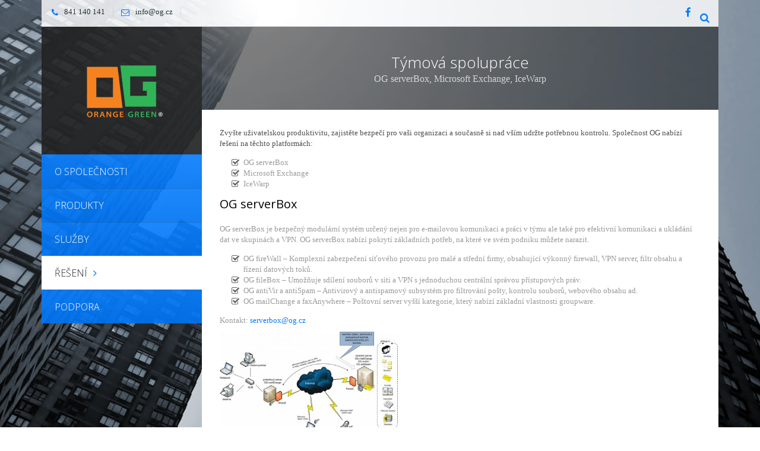

--- FILE ---
content_type: text/html; charset=UTF-8
request_url: http://www.og.cz/reseni/tymova-spoluprace/
body_size: 12337
content:
<!DOCTYPE html>
<html lang="cs">
<head>
	<meta charset="UTF-8">
	<meta http-equiv="X-UA-Compatible" content="IE=edge,chrome=1">
		<meta name="viewport" content="width=device-width, initial-scale=1, maximum-scale=1">
		<link href='http://fonts.googleapis.com/css?family=Open+Sans:300italic,400italic,600italic,700italic,400,700,600,300' rel='stylesheet' type='text/css'>
	<!--[if lt IE 9]>
		<script src="http://html5shiv.googlecode.com/svn/trunk/html5.js"></script>
	<![endif]-->
	<link rel="alternate" type="application/atom+xml" title="OG Atom Feed" href="http://www.og.cz/feed/atom/" />
	<link rel="pingback" href="http://www.og.cz/xmlrpc.php" />
		<title>Týmová spolupráce &#8211; OG</title>
<meta name='robots' content='max-image-preview:large' />
<link rel='dns-prefetch' href='//fonts.googleapis.com' />
<link rel='dns-prefetch' href='//maxcdn.bootstrapcdn.com' />
<link rel="alternate" type="application/rss+xml" title="OG &raquo; RSS zdroj" href="http://www.og.cz/feed/" />
<link rel="alternate" type="application/rss+xml" title="OG &raquo; RSS komentářů" href="http://www.og.cz/comments/feed/" />
<link rel="alternate" type="application/rss+xml" title="OG &raquo; RSS komentářů pro Týmová spolupráce" href="http://www.og.cz/reseni/tymova-spoluprace/feed/" />
<script type="text/javascript">
/* <![CDATA[ */
window._wpemojiSettings = {"baseUrl":"https:\/\/s.w.org\/images\/core\/emoji\/14.0.0\/72x72\/","ext":".png","svgUrl":"https:\/\/s.w.org\/images\/core\/emoji\/14.0.0\/svg\/","svgExt":".svg","source":{"concatemoji":"http:\/\/www.og.cz\/wp-includes\/js\/wp-emoji-release.min.js?ver=69c871c1ec3e8707b116bae508e07846"}};
/*! This file is auto-generated */
!function(i,n){var o,s,e;function c(e){try{var t={supportTests:e,timestamp:(new Date).valueOf()};sessionStorage.setItem(o,JSON.stringify(t))}catch(e){}}function p(e,t,n){e.clearRect(0,0,e.canvas.width,e.canvas.height),e.fillText(t,0,0);var t=new Uint32Array(e.getImageData(0,0,e.canvas.width,e.canvas.height).data),r=(e.clearRect(0,0,e.canvas.width,e.canvas.height),e.fillText(n,0,0),new Uint32Array(e.getImageData(0,0,e.canvas.width,e.canvas.height).data));return t.every(function(e,t){return e===r[t]})}function u(e,t,n){switch(t){case"flag":return n(e,"\ud83c\udff3\ufe0f\u200d\u26a7\ufe0f","\ud83c\udff3\ufe0f\u200b\u26a7\ufe0f")?!1:!n(e,"\ud83c\uddfa\ud83c\uddf3","\ud83c\uddfa\u200b\ud83c\uddf3")&&!n(e,"\ud83c\udff4\udb40\udc67\udb40\udc62\udb40\udc65\udb40\udc6e\udb40\udc67\udb40\udc7f","\ud83c\udff4\u200b\udb40\udc67\u200b\udb40\udc62\u200b\udb40\udc65\u200b\udb40\udc6e\u200b\udb40\udc67\u200b\udb40\udc7f");case"emoji":return!n(e,"\ud83e\udef1\ud83c\udffb\u200d\ud83e\udef2\ud83c\udfff","\ud83e\udef1\ud83c\udffb\u200b\ud83e\udef2\ud83c\udfff")}return!1}function f(e,t,n){var r="undefined"!=typeof WorkerGlobalScope&&self instanceof WorkerGlobalScope?new OffscreenCanvas(300,150):i.createElement("canvas"),a=r.getContext("2d",{willReadFrequently:!0}),o=(a.textBaseline="top",a.font="600 32px Arial",{});return e.forEach(function(e){o[e]=t(a,e,n)}),o}function t(e){var t=i.createElement("script");t.src=e,t.defer=!0,i.head.appendChild(t)}"undefined"!=typeof Promise&&(o="wpEmojiSettingsSupports",s=["flag","emoji"],n.supports={everything:!0,everythingExceptFlag:!0},e=new Promise(function(e){i.addEventListener("DOMContentLoaded",e,{once:!0})}),new Promise(function(t){var n=function(){try{var e=JSON.parse(sessionStorage.getItem(o));if("object"==typeof e&&"number"==typeof e.timestamp&&(new Date).valueOf()<e.timestamp+604800&&"object"==typeof e.supportTests)return e.supportTests}catch(e){}return null}();if(!n){if("undefined"!=typeof Worker&&"undefined"!=typeof OffscreenCanvas&&"undefined"!=typeof URL&&URL.createObjectURL&&"undefined"!=typeof Blob)try{var e="postMessage("+f.toString()+"("+[JSON.stringify(s),u.toString(),p.toString()].join(",")+"));",r=new Blob([e],{type:"text/javascript"}),a=new Worker(URL.createObjectURL(r),{name:"wpTestEmojiSupports"});return void(a.onmessage=function(e){c(n=e.data),a.terminate(),t(n)})}catch(e){}c(n=f(s,u,p))}t(n)}).then(function(e){for(var t in e)n.supports[t]=e[t],n.supports.everything=n.supports.everything&&n.supports[t],"flag"!==t&&(n.supports.everythingExceptFlag=n.supports.everythingExceptFlag&&n.supports[t]);n.supports.everythingExceptFlag=n.supports.everythingExceptFlag&&!n.supports.flag,n.DOMReady=!1,n.readyCallback=function(){n.DOMReady=!0}}).then(function(){return e}).then(function(){var e;n.supports.everything||(n.readyCallback(),(e=n.source||{}).concatemoji?t(e.concatemoji):e.wpemoji&&e.twemoji&&(t(e.twemoji),t(e.wpemoji)))}))}((window,document),window._wpemojiSettings);
/* ]]> */
</script>
<style id='wp-emoji-styles-inline-css' type='text/css'>

	img.wp-smiley, img.emoji {
		display: inline !important;
		border: none !important;
		box-shadow: none !important;
		height: 1em !important;
		width: 1em !important;
		margin: 0 0.07em !important;
		vertical-align: -0.1em !important;
		background: none !important;
		padding: 0 !important;
	}
</style>
<link rel='stylesheet' id='wp-block-library-css' href='http://www.og.cz/wp-includes/css/dist/block-library/style.min.css?ver=69c871c1ec3e8707b116bae508e07846' type='text/css' media='all' />
<style id='classic-theme-styles-inline-css' type='text/css'>
/*! This file is auto-generated */
.wp-block-button__link{color:#fff;background-color:#32373c;border-radius:9999px;box-shadow:none;text-decoration:none;padding:calc(.667em + 2px) calc(1.333em + 2px);font-size:1.125em}.wp-block-file__button{background:#32373c;color:#fff;text-decoration:none}
</style>
<style id='global-styles-inline-css' type='text/css'>
body{--wp--preset--color--black: #000000;--wp--preset--color--cyan-bluish-gray: #abb8c3;--wp--preset--color--white: #ffffff;--wp--preset--color--pale-pink: #f78da7;--wp--preset--color--vivid-red: #cf2e2e;--wp--preset--color--luminous-vivid-orange: #ff6900;--wp--preset--color--luminous-vivid-amber: #fcb900;--wp--preset--color--light-green-cyan: #7bdcb5;--wp--preset--color--vivid-green-cyan: #00d084;--wp--preset--color--pale-cyan-blue: #8ed1fc;--wp--preset--color--vivid-cyan-blue: #0693e3;--wp--preset--color--vivid-purple: #9b51e0;--wp--preset--gradient--vivid-cyan-blue-to-vivid-purple: linear-gradient(135deg,rgba(6,147,227,1) 0%,rgb(155,81,224) 100%);--wp--preset--gradient--light-green-cyan-to-vivid-green-cyan: linear-gradient(135deg,rgb(122,220,180) 0%,rgb(0,208,130) 100%);--wp--preset--gradient--luminous-vivid-amber-to-luminous-vivid-orange: linear-gradient(135deg,rgba(252,185,0,1) 0%,rgba(255,105,0,1) 100%);--wp--preset--gradient--luminous-vivid-orange-to-vivid-red: linear-gradient(135deg,rgba(255,105,0,1) 0%,rgb(207,46,46) 100%);--wp--preset--gradient--very-light-gray-to-cyan-bluish-gray: linear-gradient(135deg,rgb(238,238,238) 0%,rgb(169,184,195) 100%);--wp--preset--gradient--cool-to-warm-spectrum: linear-gradient(135deg,rgb(74,234,220) 0%,rgb(151,120,209) 20%,rgb(207,42,186) 40%,rgb(238,44,130) 60%,rgb(251,105,98) 80%,rgb(254,248,76) 100%);--wp--preset--gradient--blush-light-purple: linear-gradient(135deg,rgb(255,206,236) 0%,rgb(152,150,240) 100%);--wp--preset--gradient--blush-bordeaux: linear-gradient(135deg,rgb(254,205,165) 0%,rgb(254,45,45) 50%,rgb(107,0,62) 100%);--wp--preset--gradient--luminous-dusk: linear-gradient(135deg,rgb(255,203,112) 0%,rgb(199,81,192) 50%,rgb(65,88,208) 100%);--wp--preset--gradient--pale-ocean: linear-gradient(135deg,rgb(255,245,203) 0%,rgb(182,227,212) 50%,rgb(51,167,181) 100%);--wp--preset--gradient--electric-grass: linear-gradient(135deg,rgb(202,248,128) 0%,rgb(113,206,126) 100%);--wp--preset--gradient--midnight: linear-gradient(135deg,rgb(2,3,129) 0%,rgb(40,116,252) 100%);--wp--preset--font-size--small: 13px;--wp--preset--font-size--medium: 20px;--wp--preset--font-size--large: 36px;--wp--preset--font-size--x-large: 42px;--wp--preset--spacing--20: 0.44rem;--wp--preset--spacing--30: 0.67rem;--wp--preset--spacing--40: 1rem;--wp--preset--spacing--50: 1.5rem;--wp--preset--spacing--60: 2.25rem;--wp--preset--spacing--70: 3.38rem;--wp--preset--spacing--80: 5.06rem;--wp--preset--shadow--natural: 6px 6px 9px rgba(0, 0, 0, 0.2);--wp--preset--shadow--deep: 12px 12px 50px rgba(0, 0, 0, 0.4);--wp--preset--shadow--sharp: 6px 6px 0px rgba(0, 0, 0, 0.2);--wp--preset--shadow--outlined: 6px 6px 0px -3px rgba(255, 255, 255, 1), 6px 6px rgba(0, 0, 0, 1);--wp--preset--shadow--crisp: 6px 6px 0px rgba(0, 0, 0, 1);}:where(.is-layout-flex){gap: 0.5em;}:where(.is-layout-grid){gap: 0.5em;}body .is-layout-flow > .alignleft{float: left;margin-inline-start: 0;margin-inline-end: 2em;}body .is-layout-flow > .alignright{float: right;margin-inline-start: 2em;margin-inline-end: 0;}body .is-layout-flow > .aligncenter{margin-left: auto !important;margin-right: auto !important;}body .is-layout-constrained > .alignleft{float: left;margin-inline-start: 0;margin-inline-end: 2em;}body .is-layout-constrained > .alignright{float: right;margin-inline-start: 2em;margin-inline-end: 0;}body .is-layout-constrained > .aligncenter{margin-left: auto !important;margin-right: auto !important;}body .is-layout-constrained > :where(:not(.alignleft):not(.alignright):not(.alignfull)){max-width: var(--wp--style--global--content-size);margin-left: auto !important;margin-right: auto !important;}body .is-layout-constrained > .alignwide{max-width: var(--wp--style--global--wide-size);}body .is-layout-flex{display: flex;}body .is-layout-flex{flex-wrap: wrap;align-items: center;}body .is-layout-flex > *{margin: 0;}body .is-layout-grid{display: grid;}body .is-layout-grid > *{margin: 0;}:where(.wp-block-columns.is-layout-flex){gap: 2em;}:where(.wp-block-columns.is-layout-grid){gap: 2em;}:where(.wp-block-post-template.is-layout-flex){gap: 1.25em;}:where(.wp-block-post-template.is-layout-grid){gap: 1.25em;}.has-black-color{color: var(--wp--preset--color--black) !important;}.has-cyan-bluish-gray-color{color: var(--wp--preset--color--cyan-bluish-gray) !important;}.has-white-color{color: var(--wp--preset--color--white) !important;}.has-pale-pink-color{color: var(--wp--preset--color--pale-pink) !important;}.has-vivid-red-color{color: var(--wp--preset--color--vivid-red) !important;}.has-luminous-vivid-orange-color{color: var(--wp--preset--color--luminous-vivid-orange) !important;}.has-luminous-vivid-amber-color{color: var(--wp--preset--color--luminous-vivid-amber) !important;}.has-light-green-cyan-color{color: var(--wp--preset--color--light-green-cyan) !important;}.has-vivid-green-cyan-color{color: var(--wp--preset--color--vivid-green-cyan) !important;}.has-pale-cyan-blue-color{color: var(--wp--preset--color--pale-cyan-blue) !important;}.has-vivid-cyan-blue-color{color: var(--wp--preset--color--vivid-cyan-blue) !important;}.has-vivid-purple-color{color: var(--wp--preset--color--vivid-purple) !important;}.has-black-background-color{background-color: var(--wp--preset--color--black) !important;}.has-cyan-bluish-gray-background-color{background-color: var(--wp--preset--color--cyan-bluish-gray) !important;}.has-white-background-color{background-color: var(--wp--preset--color--white) !important;}.has-pale-pink-background-color{background-color: var(--wp--preset--color--pale-pink) !important;}.has-vivid-red-background-color{background-color: var(--wp--preset--color--vivid-red) !important;}.has-luminous-vivid-orange-background-color{background-color: var(--wp--preset--color--luminous-vivid-orange) !important;}.has-luminous-vivid-amber-background-color{background-color: var(--wp--preset--color--luminous-vivid-amber) !important;}.has-light-green-cyan-background-color{background-color: var(--wp--preset--color--light-green-cyan) !important;}.has-vivid-green-cyan-background-color{background-color: var(--wp--preset--color--vivid-green-cyan) !important;}.has-pale-cyan-blue-background-color{background-color: var(--wp--preset--color--pale-cyan-blue) !important;}.has-vivid-cyan-blue-background-color{background-color: var(--wp--preset--color--vivid-cyan-blue) !important;}.has-vivid-purple-background-color{background-color: var(--wp--preset--color--vivid-purple) !important;}.has-black-border-color{border-color: var(--wp--preset--color--black) !important;}.has-cyan-bluish-gray-border-color{border-color: var(--wp--preset--color--cyan-bluish-gray) !important;}.has-white-border-color{border-color: var(--wp--preset--color--white) !important;}.has-pale-pink-border-color{border-color: var(--wp--preset--color--pale-pink) !important;}.has-vivid-red-border-color{border-color: var(--wp--preset--color--vivid-red) !important;}.has-luminous-vivid-orange-border-color{border-color: var(--wp--preset--color--luminous-vivid-orange) !important;}.has-luminous-vivid-amber-border-color{border-color: var(--wp--preset--color--luminous-vivid-amber) !important;}.has-light-green-cyan-border-color{border-color: var(--wp--preset--color--light-green-cyan) !important;}.has-vivid-green-cyan-border-color{border-color: var(--wp--preset--color--vivid-green-cyan) !important;}.has-pale-cyan-blue-border-color{border-color: var(--wp--preset--color--pale-cyan-blue) !important;}.has-vivid-cyan-blue-border-color{border-color: var(--wp--preset--color--vivid-cyan-blue) !important;}.has-vivid-purple-border-color{border-color: var(--wp--preset--color--vivid-purple) !important;}.has-vivid-cyan-blue-to-vivid-purple-gradient-background{background: var(--wp--preset--gradient--vivid-cyan-blue-to-vivid-purple) !important;}.has-light-green-cyan-to-vivid-green-cyan-gradient-background{background: var(--wp--preset--gradient--light-green-cyan-to-vivid-green-cyan) !important;}.has-luminous-vivid-amber-to-luminous-vivid-orange-gradient-background{background: var(--wp--preset--gradient--luminous-vivid-amber-to-luminous-vivid-orange) !important;}.has-luminous-vivid-orange-to-vivid-red-gradient-background{background: var(--wp--preset--gradient--luminous-vivid-orange-to-vivid-red) !important;}.has-very-light-gray-to-cyan-bluish-gray-gradient-background{background: var(--wp--preset--gradient--very-light-gray-to-cyan-bluish-gray) !important;}.has-cool-to-warm-spectrum-gradient-background{background: var(--wp--preset--gradient--cool-to-warm-spectrum) !important;}.has-blush-light-purple-gradient-background{background: var(--wp--preset--gradient--blush-light-purple) !important;}.has-blush-bordeaux-gradient-background{background: var(--wp--preset--gradient--blush-bordeaux) !important;}.has-luminous-dusk-gradient-background{background: var(--wp--preset--gradient--luminous-dusk) !important;}.has-pale-ocean-gradient-background{background: var(--wp--preset--gradient--pale-ocean) !important;}.has-electric-grass-gradient-background{background: var(--wp--preset--gradient--electric-grass) !important;}.has-midnight-gradient-background{background: var(--wp--preset--gradient--midnight) !important;}.has-small-font-size{font-size: var(--wp--preset--font-size--small) !important;}.has-medium-font-size{font-size: var(--wp--preset--font-size--medium) !important;}.has-large-font-size{font-size: var(--wp--preset--font-size--large) !important;}.has-x-large-font-size{font-size: var(--wp--preset--font-size--x-large) !important;}
.wp-block-navigation a:where(:not(.wp-element-button)){color: inherit;}
:where(.wp-block-post-template.is-layout-flex){gap: 1.25em;}:where(.wp-block-post-template.is-layout-grid){gap: 1.25em;}
:where(.wp-block-columns.is-layout-flex){gap: 2em;}:where(.wp-block-columns.is-layout-grid){gap: 2em;}
.wp-block-pullquote{font-size: 1.5em;line-height: 1.6;}
</style>
<link rel='stylesheet' id='js_composer_front-css' href='http://www.og.cz/wp-content/plugins/js_composer/assets/css/js_composer.min.css?ver=7.4' type='text/css' media='all' />
<link rel='stylesheet' id='google-font-css' href='http://fonts.googleapis.com/css?family=PT+Sans+Narrow%3A400%2C700&#038;subset=latin%2Clatin-ext%2Cgreek-ext%2Cgreek&#038;ver=69c871c1ec3e8707b116bae508e07846' type='text/css' media='all' />
<link rel='stylesheet' id='menu-google-font-css' href='http://fonts.googleapis.com/css?family=Open+Sans%3A400%2C300%2C600%2C700%2C800&#038;subset=latin%2Clatin-ext%2Cgreek-ext%2Cgreek&#038;ver=69c871c1ec3e8707b116bae508e07846' type='text/css' media='all' />
<link rel='stylesheet' id='bootstrap-css' href='http://www.og.cz/wp-content/themes/vertikal/css/bootstrap.css?ver=3.0.0' type='text/css' media='all' />
<link rel='stylesheet' id='fullwidth-css' href='http://www.og.cz/wp-content/themes/vertikal/css/fullwidth.css?ver=1.0.0' type='text/css' media='all' />
<link rel='stylesheet' id='settings-css' href='http://www.og.cz/wp-content/themes/vertikal/css/settings.css?ver=1.5.3' type='text/css' media='all' />
<link rel='stylesheet' id='magnific-popup-css' href='http://www.og.cz/wp-content/themes/vertikal/css/magnific-popup.css?ver=1.5.3' type='text/css' media='all' />
<link rel='stylesheet' id='tmq-font-awesome-css' href='http://www.og.cz/wp-content/themes/vertikal/css/font-awesome.css?ver=1.5.3' type='text/css' media='all' />
<link rel='stylesheet' id='flexslider-css' href='http://www.og.cz/wp-content/themes/vertikal/css/flexslider.css?ver=1.5.3' type='text/css' media='all' />
<link rel='stylesheet' id='vertikal_style-css' href='http://www.og.cz/wp-content/themes/vertikal/css/style.css?ver=1.4.0' type='text/css' media='all' />
<link rel='stylesheet' id='custom_style-css' href='http://www.og.cz/wp-content/themes/vertikal/style.css?ver=1.4.0' type='text/css' media='all' />
<link rel='stylesheet' id='ot-dynamic-tmq_css-css' href='http://www.og.cz/wp-content/themes/vertikal/dynamic.css?ver=1.0' type='text/css' media='all' />
<link rel='stylesheet' id='responsive-css' href='http://www.og.cz/wp-content/themes/vertikal/css/responsive.css?ver=1.0' type='text/css' media='all' />
<link rel='stylesheet' id='cff-css' href='http://www.og.cz/wp-content/plugins/custom-facebook-feed/assets/css/cff-style.min.css?ver=4.2.1' type='text/css' media='all' />
<link rel='stylesheet' id='sb-font-awesome-css' href='https://maxcdn.bootstrapcdn.com/font-awesome/4.7.0/css/font-awesome.min.css?ver=69c871c1ec3e8707b116bae508e07846' type='text/css' media='all' />
<script type="text/javascript" src="http://www.og.cz/wp-includes/js/jquery/jquery.min.js?ver=3.7.1" id="jquery-core-js"></script>
<script type="text/javascript" src="http://www.og.cz/wp-includes/js/jquery/jquery-migrate.min.js?ver=3.4.1" id="jquery-migrate-js"></script>
<script type="text/javascript" src="http://www.og.cz/wp-content/themes/vertikal/js/script.js?ver=1.0.1" id="vertikal_script-js"></script>
<script type="text/javascript" src="http://www.og.cz/wp-content/themes/vertikal/js/respond.min.js?ver=1.0" id="respond-js"></script>
<script type="text/javascript" src="http://www.og.cz/wp-content/themes/vertikal/js/hoverIntent.js?ver=1.0" id="hoverintent-js"></script>
<script type="text/javascript" src="http://www.og.cz/wp-content/themes/vertikal/js/superfish.js?ver=1.0" id="superfish-js"></script>
<script type="text/javascript" src="http://www.og.cz/wp-content/themes/vertikal/js/history.js?ver=69c871c1ec3e8707b116bae508e07846" id="history-js-js"></script>
<script type="text/javascript" id="ajaxify-js-js-extra">
/* <![CDATA[ */
var tmq_ajax_data = {"tmq_ajax_footer":"off","tmq_ajax_paginations":"off","tmq_ajax_blog_posts":"off","tmq_ajax_portfolio":"off","tmq_ajax_breadcrumb":"on","tmq_ajax_scroll":"off"};
/* ]]> */
</script>
<script type="text/javascript" src="http://www.og.cz/wp-content/themes/vertikal/js/ajaxify.js?ver=69c871c1ec3e8707b116bae508e07846" id="ajaxify-js-js"></script>
<script></script><link rel="https://api.w.org/" href="http://www.og.cz/wp-json/" /><link rel="alternate" type="application/json" href="http://www.og.cz/wp-json/wp/v2/pages/307" /><link rel="EditURI" type="application/rsd+xml" title="RSD" href="http://www.og.cz/xmlrpc.php?rsd" />

<link rel="canonical" href="http://www.og.cz/reseni/tymova-spoluprace/" />
<link rel='shortlink' href='http://www.og.cz/?p=307' />
<link rel="alternate" type="application/json+oembed" href="http://www.og.cz/wp-json/oembed/1.0/embed?url=http%3A%2F%2Fwww.og.cz%2Freseni%2Ftymova-spoluprace%2F" />
<link rel="alternate" type="text/xml+oembed" href="http://www.og.cz/wp-json/oembed/1.0/embed?url=http%3A%2F%2Fwww.og.cz%2Freseni%2Ftymova-spoluprace%2F&#038;format=xml" />
<script type="text/javascript">
(function(url){
	if(/(?:Chrome\/26\.0\.1410\.63 Safari\/537\.31|WordfenceTestMonBot)/.test(navigator.userAgent)){ return; }
	var addEvent = function(evt, handler) {
		if (window.addEventListener) {
			document.addEventListener(evt, handler, false);
		} else if (window.attachEvent) {
			document.attachEvent('on' + evt, handler);
		}
	};
	var removeEvent = function(evt, handler) {
		if (window.removeEventListener) {
			document.removeEventListener(evt, handler, false);
		} else if (window.detachEvent) {
			document.detachEvent('on' + evt, handler);
		}
	};
	var evts = 'contextmenu dblclick drag dragend dragenter dragleave dragover dragstart drop keydown keypress keyup mousedown mousemove mouseout mouseover mouseup mousewheel scroll'.split(' ');
	var logHuman = function() {
		if (window.wfLogHumanRan) { return; }
		window.wfLogHumanRan = true;
		var wfscr = document.createElement('script');
		wfscr.type = 'text/javascript';
		wfscr.async = true;
		wfscr.src = url + '&r=' + Math.random();
		(document.getElementsByTagName('head')[0]||document.getElementsByTagName('body')[0]).appendChild(wfscr);
		for (var i = 0; i < evts.length; i++) {
			removeEvent(evts[i], logHuman);
		}
	};
	for (var i = 0; i < evts.length; i++) {
		addEvent(evts[i], logHuman);
	}
})('//www.og.cz/?wordfence_lh=1&hid=2E176DDCAEFF9FBBB8EDE7C85AC070D9');
</script><meta name="generator" content="Powered by WPBakery Page Builder - drag and drop page builder for WordPress."/>
<meta name="generator" content="Powered by Slider Revolution 6.6.9 - responsive, Mobile-Friendly Slider Plugin for WordPress with comfortable drag and drop interface." />
<script>function setREVStartSize(e){
			//window.requestAnimationFrame(function() {
				window.RSIW = window.RSIW===undefined ? window.innerWidth : window.RSIW;
				window.RSIH = window.RSIH===undefined ? window.innerHeight : window.RSIH;
				try {
					var pw = document.getElementById(e.c).parentNode.offsetWidth,
						newh;
					pw = pw===0 || isNaN(pw) || (e.l=="fullwidth" || e.layout=="fullwidth") ? window.RSIW : pw;
					e.tabw = e.tabw===undefined ? 0 : parseInt(e.tabw);
					e.thumbw = e.thumbw===undefined ? 0 : parseInt(e.thumbw);
					e.tabh = e.tabh===undefined ? 0 : parseInt(e.tabh);
					e.thumbh = e.thumbh===undefined ? 0 : parseInt(e.thumbh);
					e.tabhide = e.tabhide===undefined ? 0 : parseInt(e.tabhide);
					e.thumbhide = e.thumbhide===undefined ? 0 : parseInt(e.thumbhide);
					e.mh = e.mh===undefined || e.mh=="" || e.mh==="auto" ? 0 : parseInt(e.mh,0);
					if(e.layout==="fullscreen" || e.l==="fullscreen")
						newh = Math.max(e.mh,window.RSIH);
					else{
						e.gw = Array.isArray(e.gw) ? e.gw : [e.gw];
						for (var i in e.rl) if (e.gw[i]===undefined || e.gw[i]===0) e.gw[i] = e.gw[i-1];
						e.gh = e.el===undefined || e.el==="" || (Array.isArray(e.el) && e.el.length==0)? e.gh : e.el;
						e.gh = Array.isArray(e.gh) ? e.gh : [e.gh];
						for (var i in e.rl) if (e.gh[i]===undefined || e.gh[i]===0) e.gh[i] = e.gh[i-1];
											
						var nl = new Array(e.rl.length),
							ix = 0,
							sl;
						e.tabw = e.tabhide>=pw ? 0 : e.tabw;
						e.thumbw = e.thumbhide>=pw ? 0 : e.thumbw;
						e.tabh = e.tabhide>=pw ? 0 : e.tabh;
						e.thumbh = e.thumbhide>=pw ? 0 : e.thumbh;
						for (var i in e.rl) nl[i] = e.rl[i]<window.RSIW ? 0 : e.rl[i];
						sl = nl[0];
						for (var i in nl) if (sl>nl[i] && nl[i]>0) { sl = nl[i]; ix=i;}
						var m = pw>(e.gw[ix]+e.tabw+e.thumbw) ? 1 : (pw-(e.tabw+e.thumbw)) / (e.gw[ix]);
						newh =  (e.gh[ix] * m) + (e.tabh + e.thumbh);
					}
					var el = document.getElementById(e.c);
					if (el!==null && el) el.style.height = newh+"px";
					el = document.getElementById(e.c+"_wrapper");
					if (el!==null && el) {
						el.style.height = newh+"px";
						el.style.display = "block";
					}
				} catch(e){
					console.log("Failure at Presize of Slider:" + e)
				}
			//});
		  };</script>
<noscript><style> .wpb_animate_when_almost_visible { opacity: 1; }</style></noscript></head>
<body class="page-template-default page page-id-307 page-child parent-pageid-274 w978px  wpb-js-composer js-comp-ver-7.4 vc_responsive">

	<!-- Background -->
	<div id="background-container">
		<img alt="OG" src="http://www.og.cz/wp-content/uploads/background.jpg">
	</div>

	<!-- End Background -->

	<!-- Container -->
	<div id="container" class="container">

		<!-- top-line
		    ================================================== -->
		<div class="top-line">
			<div class="top-line-container">
				<p>
					<span><i class="fa fa-phone"></i>841 140 141</span>
					<span><a href="mailto:info@og.cz" class="header-contact-link"><i class="fa fa-envelope-o"></i>info@og.cz</a></span>
				</p>
				
				<ul class="social-icons search-icons">
					<li class="search-header-form">
						<form class="topbar_searchbox" method="get" action="http://www.og.cz">
							<input type="search" name="s" placeholder="Search and hit Enter!">
						</form>
					</li>
					<li><a class="search_topbar" title="Search the Site" href="#" ><i class="fa fa-search"></i></a></li>
				</ul>
				
				<ul class="social-icons">
					<li><a class="facebook" title="Facebook OG" href="http://www.facebook.com/OGHolding" target="_blank"><i class="fa fa-facebook"></i></a></li>
				</ul>
			</div>
		</div>
		<!-- End Top line -->

		<!-- Header
		    ================================================== -->
		<header class="clearfix">
			<div class="header-logo">
				<a class="logo" title="OG" href="http://www.og.cz"><img alt="OG" src="http://www.og.cz/wp-content/uploads/OG_barevna_varianta_11.png"></a>
			</div>
			<a class="elemadded responsive-link" href="#">Menu</a>
			<div class="navbar-vertical">
				<ul id="header-menu" class="main-menu"><li id="menu-item-9" class="menu-item menu-item-type-post_type menu-item-object-page menu-item-has-children drop menu-item-9"><a href="http://www.og.cz/o-spolecnosti/"><span>O společnosti</span></a>
<ul class="drop-down">
	<li id="menu-item-365" class="menu-item menu-item-type-post_type menu-item-object-page menu-item-has-children drop menu-item-365"><a href="http://www.og.cz/o-spolecnosti/obchodni-informace/"><span>Obchodní informace</span></a>
	<ul class="drop-down">
		<li id="menu-item-364" class="menu-item menu-item-type-post_type menu-item-object-page menu-item-364"><a href="http://www.og.cz/o-spolecnosti/obchodni-informace/karta-euro/"><span>Karta Euro<26</span></a></li>
		<li id="menu-item-371" class="menu-item menu-item-type-post_type menu-item-object-page menu-item-371"><a href="http://www.og.cz/o-spolecnosti/obchodni-informace/linka-ochrany-zakazniku/"><span>Linka ochrany zákazníků</span></a></li>
		<li id="menu-item-376" class="menu-item menu-item-type-post_type menu-item-object-page menu-item-376"><a href="http://www.og.cz/o-spolecnosti/obchodni-informace/obchodni-podminky-a-reklamacni-rad/"><span>Obchodní podmínky a reklamační řád</span></a></li>
	</ul>
</li>
	<li id="menu-item-63" class="menu-item menu-item-type-post_type menu-item-object-page menu-item-63"><a href="http://www.og.cz/o-spolecnosti/kontakty/"><span>Kontakty</span></a></li>
	<li id="menu-item-382" class="menu-item menu-item-type-post_type menu-item-object-page menu-item-382"><a href="http://www.og.cz/o-spolecnosti/partnerstvi/"><span>Partnerství</span></a></li>
	<li id="menu-item-386" class="menu-item menu-item-type-post_type menu-item-object-page menu-item-386"><a href="http://www.og.cz/o-spolecnosti/tiskove-zpravy/"><span>Tiskové zprávy</span></a></li>
	<li id="menu-item-1478" class="menu-item menu-item-type-taxonomy menu-item-object-category menu-item-1478"><a href="http://www.og.cz/rubriky/aktuality/"><span>Aktuality do roku 2013</span></a></li>
	<li id="menu-item-379" class="menu-item menu-item-type-post_type menu-item-object-page menu-item-379"><a href="http://www.og.cz/o-spolecnosti/volna-mista/"><span>Volná místa</span></a></li>
</ul>
</li>
<li id="menu-item-168" class="menu-item menu-item-type-post_type menu-item-object-page menu-item-has-children drop menu-item-168"><a href="http://www.og.cz/produkty/"><span>Produkty</span></a>
<ul class="drop-down">
	<li id="menu-item-171" class="menu-item menu-item-type-post_type menu-item-object-page menu-item-171"><a href="http://www.og.cz/produkty/pc-a-notebooky/"><span>PC a Notebooky</span></a></li>
	<li id="menu-item-176" class="menu-item menu-item-type-post_type menu-item-object-page menu-item-176"><a href="http://www.og.cz/produkty/pracovni-stanice/"><span>Pracovní stanice</span></a></li>
	<li id="menu-item-194" class="menu-item menu-item-type-post_type menu-item-object-page menu-item-194"><a href="http://www.og.cz/produkty/servery-a-storage/"><span>Servery a storage</span></a></li>
	<li id="menu-item-346" class="menu-item menu-item-type-post_type menu-item-object-page menu-item-346"><a href="http://www.og.cz/produkty/tiskova-reseni/"><span>Tisková řešení</span></a></li>
	<li id="menu-item-201" class="menu-item menu-item-type-post_type menu-item-object-page menu-item-201"><a href="http://www.og.cz/produkty/pokladni-systemy/"><span>Pokladní systémy</span></a></li>
	<li id="menu-item-207" class="menu-item menu-item-type-post_type menu-item-object-page menu-item-207"><a href="http://www.og.cz/produkty/tel-ustredny-voip/"><span>Tel. ústředny, VoIP</span></a></li>
	<li id="menu-item-211" class="menu-item menu-item-type-post_type menu-item-object-page menu-item-211"><a href="http://www.og.cz/produkty/kamerove-systemy/"><span>Kamerové systémy</span></a></li>
</ul>
</li>
<li id="menu-item-223" class="menu-item menu-item-type-post_type menu-item-object-page menu-item-has-children drop menu-item-223"><a href="http://www.og.cz/sluzby/"><span>Služby</span></a>
<ul class="drop-down">
	<li id="menu-item-222" class="menu-item menu-item-type-post_type menu-item-object-page menu-item-222"><a href="http://www.og.cz/sluzby/instalacni-sluzby/"><span>Instalační služby</span></a></li>
	<li id="menu-item-230" class="menu-item menu-item-type-post_type menu-item-object-page menu-item-has-children drop menu-item-230"><a href="http://www.og.cz/sluzby/servisni-sluzby/"><span>Servisní služby</span></a>
	<ul class="drop-down">
		<li id="menu-item-273" class="menu-item menu-item-type-post_type menu-item-object-page menu-item-273"><a href="http://www.og.cz/sluzby/servisni-sluzby/expresni-servis/"><span>Expresní servis</span></a></li>
	</ul>
</li>
	<li id="menu-item-237" class="menu-item menu-item-type-post_type menu-item-object-page menu-item-has-children drop menu-item-237"><a href="http://www.og.cz/sluzby/zachrana-dat/"><span>Záchrana dat</span></a>
	<ul class="drop-down">
		<li id="menu-item-583" class="menu-item menu-item-type-post_type menu-item-object-page menu-item-583"><a href="http://www.og.cz/sluzby/zachrana-dat/jak-zachranit-data/"><span>Jak zachránit data</span></a></li>
		<li id="menu-item-582" class="menu-item menu-item-type-post_type menu-item-object-page menu-item-582"><a href="http://www.og.cz/sluzby/zachrana-dat/cenik-zachrany-dat/"><span>Ceník záchrany dat</span></a></li>
	</ul>
</li>
	<li id="menu-item-242" class="menu-item menu-item-type-post_type menu-item-object-page menu-item-242"><a href="http://www.og.cz/sluzby/vzdalena-sprava/"><span>Vzdálená správa</span></a></li>
	<li id="menu-item-246" class="menu-item menu-item-type-post_type menu-item-object-page menu-item-246"><a href="http://www.og.cz/sluzby/internet/"><span>Internet</span></a></li>
	<li id="menu-item-250" class="menu-item menu-item-type-post_type menu-item-object-page menu-item-250"><a href="http://www.og.cz/sluzby/vystavba-lan-wan/"><span>Výstavba LAN, WAN</span></a></li>
	<li id="menu-item-255" class="menu-item menu-item-type-post_type menu-item-object-page menu-item-255"><a href="http://www.og.cz/sluzby/realizace-wifi/"><span>Realizace Wi-Fi</span></a></li>
	<li id="menu-item-259" class="menu-item menu-item-type-post_type menu-item-object-page menu-item-259"><a href="http://www.og.cz/sluzby/webhosting-a-serverhosting/"><span>Webhosting a serverhosting</span></a></li>
	<li id="menu-item-263" class="menu-item menu-item-type-post_type menu-item-object-page menu-item-263"><a href="http://www.og.cz/sluzby/lenovo-centrum/"><span>Lenovo centrum</span></a></li>
	<li id="menu-item-269" class="menu-item menu-item-type-post_type menu-item-object-page menu-item-269"><a href="http://www.og.cz/sluzby/financovani/"><span>Financování</span></a></li>
</ul>
</li>
<li id="menu-item-276" class="menu-item menu-item-type-post_type menu-item-object-page current-page-ancestor current-menu-ancestor current-menu-parent current-page-parent current_page_parent current_page_ancestor menu-item-has-children drop menu-item-276"><a href="http://www.og.cz/reseni/"><span>Řešení</span></a>
<ul class="drop-down">
	<li id="menu-item-352" class="menu-item menu-item-type-post_type menu-item-object-page menu-item-352"><a href="http://www.og.cz/reseni/cloudove-sluzby-og/"><span>Cloudové služby OG</span></a></li>
	<li id="menu-item-356" class="menu-item menu-item-type-post_type menu-item-object-page menu-item-356"><a href="http://www.og.cz/reseni/zabezpeceni-dat-a-zarizeni/"><span>Zabezpečení dat a zařízení</span></a></li>
	<li id="menu-item-281" class="menu-item menu-item-type-post_type menu-item-object-page menu-item-281"><a href="http://www.og.cz/reseni/sprava-ulozist-a-zalohovani/"><span>Správa úložišť a zálohování</span></a></li>
	<li id="menu-item-285" class="menu-item menu-item-type-post_type menu-item-object-page menu-item-has-children drop menu-item-285"><a href="http://www.og.cz/reseni/sprava-systemu/"><span>Správa systémů</span></a>
	<ul class="drop-down">
		<li id="menu-item-292" class="menu-item menu-item-type-post_type menu-item-object-page menu-item-292"><a href="http://www.og.cz/reseni/sprava-systemu/tivoli-intelliwatch/"><span>Tivoli IntelliWatch</span></a></li>
		<li id="menu-item-297" class="menu-item menu-item-type-post_type menu-item-object-page menu-item-297"><a href="http://www.og.cz/reseni/sprava-systemu/tivoli-monitoring/"><span>Tivoli Monitoring</span></a></li>
		<li id="menu-item-302" class="menu-item menu-item-type-post_type menu-item-object-page menu-item-302"><a href="http://www.og.cz/reseni/sprava-systemu/tivoli-netview/"><span>Tivoli NetView</span></a></li>
	</ul>
</li>
	<li id="menu-item-310" class="menu-item menu-item-type-post_type menu-item-object-page current-menu-item page_item page-item-307 current_page_item menu-item-310"><a href="http://www.og.cz/reseni/tymova-spoluprace/" aria-current="page"><span>Týmová spolupráce</span></a></li>
	<li id="menu-item-314" class="menu-item menu-item-type-post_type menu-item-object-page menu-item-314"><a href="http://www.og.cz/reseni/outsourcing-it/"><span>Outsourcing IT</span></a></li>
	<li id="menu-item-318" class="menu-item menu-item-type-post_type menu-item-object-page menu-item-318"><a href="http://www.og.cz/reseni/vystavba-vypocetnich-clusteru/"><span>Výstavba výpočetních clusterů</span></a></li>
	<li id="menu-item-322" class="menu-item menu-item-type-post_type menu-item-object-page menu-item-322"><a href="http://www.og.cz/reseni/mango/"><span>MANGO</span></a></li>
</ul>
</li>
<li id="menu-item-325" class="menu-item menu-item-type-post_type menu-item-object-page menu-item-has-children drop menu-item-325"><a href="http://www.og.cz/podpora/"><span>Podpora</span></a>
<ul class="drop-down">
	<li id="menu-item-975" class="menu-item menu-item-type-post_type menu-item-object-page menu-item-975"><a href="http://www.og.cz/produkty/"><span>Produkty OG</span></a></li>
	<li id="menu-item-328" class="menu-item menu-item-type-post_type menu-item-object-page menu-item-328"><a href="http://www.og.cz/podpora/produkty-lenovo-ibm/"><span>Produkty Lenovo/IBM</span></a></li>
	<li id="menu-item-347" class="menu-item menu-item-type-post_type menu-item-object-page menu-item-347"><a href="http://www.og.cz/podpora/produkty-kyocera-a-myq/"><span>Produkty Kyocera a MyQ</span></a></li>
</ul>
</li>
</ul>			</div>
					</header>
		<!-- End Header -->		<!-- content 
			================================================== -->
		<div id="content">
			<div class="inner-content">
				<div id="page-content">
				<!-- slider 
					================================================== -->
								<div id="page-banner">
					<h1>Týmová spolupráce</h1>					<p>OG serverBox, Microsoft Exchange, IceWarp</p>
									</div>
																<!-- End slider -->

				<!-- Content sections 
					================================================== -->
				<div class="content-sections">
										<div class="blog-box no-sidebar">
						<p><span style="color: #505050;">Zvyšte uživatelskou produktivitu, zajistěte bezpečí pro vaši organizaci a současně si nad vším udržte potřebnou kontrolu. Společnost OG nabízí řešení na těchto platformách:</span></p>
<ul>
<li>OG serverBox</li>
<li>Microsoft Exchange</li>
<li>IceWarp</li>
</ul>
<h3>OG serverBox</h3>
<p>OG serverBox je bezpečný modulární systém určený nejen pro e-mailovou komunikaci a práci v týmu ale také pro efektivní komunikaci a ukládání dat ve skupinách a VPN. OG serverBox nabízí pokrytí základních potřeb, na které ve svém podniku můžete narazit.</p>
<ul>
<li>OG fireWall – Komplexní zabezpečení síťového provozu pro malé a střední firmy, obsahující výkonný firewall, VPN server, filtr obsahu a řízení datových toků.</li>
<li>OG fileBox – Umožňuje sdílení souborů v síti a VPN s jednoduchou centrální správou přístupových práv.</li>
<li>OG antiVir a antiSpam – Antivirový a antispamový subsystém pro filtrování pošty, kontrolu souborů, webového obsahu ad.</li>
<li>OG mailChange a faxAnywhere – Poštovní server vyšší kategorie, který nabízí základní vlastnosti groupware.</li>
</ul>
<p>Kontakt: <a href="mailto:serverbox@og.cz">serverbox@og.cz</a></p>
<p><img fetchpriority="high" decoding="async" class="alignnone size-medium wp-image-807" src="http://www.og.cz/wp-content/uploads/serverbox_mail-450x262.jpg" alt="serverbox_mail" width="300" height="174" srcset="http://www.og.cz/wp-content/uploads/serverbox_mail-450x262.jpg 450w, http://www.og.cz/wp-content/uploads/serverbox_mail-700x408.jpg 700w, http://www.og.cz/wp-content/uploads/serverbox_mail-250x146.jpg 250w, http://www.og.cz/wp-content/uploads/serverbox_mail-512x299.jpg 512w, http://www.og.cz/wp-content/uploads/serverbox_mail.jpg 1027w" sizes="(max-width: 300px) 100vw, 300px" /></p>
<p>&nbsp;</p>
<h3><img decoding="async" class="alignnone size-full wp-image-797" src="http://www.og.cz/wp-content/uploads/exchange.png" alt="exchange" width="145" height="45" /></h3>
<p>Exchange umožňuje přizpůsobit vaše řešení podle specifických potřeb a zajistit, aby vaše komunikační kanály byly vždy dostupné a abyste si přitom udrželi kontrolu přesně podle svých požadavků – online, místně nebo v hybridním prostředí.</p>
<ul>
<li>Vše pod kontrolou: přechod na cloud podle vašich podmínek, Centrum pro správu služby Exchange (výkonné funkce včetně chrany před ztrátou dat (DLP) a poštovních schránek webů)</li>
<li>Větší výkon, na libovolném zařízení: vlastní nastavení Exchange integrací webových aplikací pro Outlook a Outlook Web App, intuitivní prostředí pro doručenou poštu s dotykovým ovládáním pro uživatele</li>
<li>Zabezpečení pro organizaci: a<span style="color: #444444;">ktivní ochrana pomocí vestavěných ochranných mechanismů proti virům, spamu a útokům typu phishing, ochrana citlivých dat a informování uživatelů o interních zásadách pro dosažení shody s předpisy</span></li>
</ul>
<p><img decoding="async" class="alignnone wp-image-804" src="http://www.og.cz/wp-content/uploads/exchange_mail.jpg" alt="Exchange top features" width="300" height="177" srcset="http://www.og.cz/wp-content/uploads/exchange_mail.jpg 435w, http://www.og.cz/wp-content/uploads/exchange_mail-250x147.jpg 250w" sizes="(max-width: 300px) 100vw, 300px" /></p>
<h3><img loading="lazy" decoding="async" class="alignnone wp-image-802" src="http://www.og.cz/wp-content/uploads/icewarp.png" alt="icewarp" width="147" height="45" /></h3>
<p>IceWarp Mail server je vysoce integrované messaging řešení splňující všechny požadavky moderní doby.</p>
<ul>
<li>Mail server kompletní GroupWare, revoluční Web klient</li>
<li>Duální Anti-Spam a Antivirus ochrana</li>
<li>Privátní Instant Messaging, video hovory a Voice Over IP</li>
<li>Podpora Microsoft Exchange ActiveSync a Správy zařízení</li>
</ul>
<p><img loading="lazy" decoding="async" class="alignnone size-medium wp-image-801" src="http://www.og.cz/wp-content/uploads/icewarp_email-450x156.png" alt="icewarp_email" width="300" height="104" srcset="http://www.og.cz/wp-content/uploads/icewarp_email-450x156.png 450w, http://www.og.cz/wp-content/uploads/icewarp_email-700x243.png 700w, http://www.og.cz/wp-content/uploads/icewarp_email-250x87.png 250w, http://www.og.cz/wp-content/uploads/icewarp_email-512x178.png 512w, http://www.og.cz/wp-content/uploads/icewarp_email.png 927w" sizes="(max-width: 300px) 100vw, 300px" /></p>
<p>V případě zájmu o některé řešení se poraďte o nejvhodnějším řešení s IT specialisty v OG. Kontakt: <a href="mailto:og@og.cz">og@og.cz</a>.</p>
					</div>				</div>
			</div>
				<!-- End content sections -->
				<!-- footer 
					================================================== -->
				<footer>
					<div class="up-footer">
						<div class="row">
													<div class="col-md-4">
								<div class="widget footer-widgets widget_nav_menu"><div class="menu-ospolecnosti_produkty-container"><ul id="menu-ospolecnosti_produkty" class="menu"><li id="menu-item-471" class="menu-item menu-item-type-post_type menu-item-object-page menu-item-has-children drop menu-item-471"><a href="http://www.og.cz/o-spolecnosti/">O společnosti</a>
<ul class="sub-menu">
	<li id="menu-item-473" class="menu-item menu-item-type-post_type menu-item-object-page menu-item-473"><a href="http://www.og.cz/o-spolecnosti/obchodni-informace/">Obchodní informace</a></li>
	<li id="menu-item-475" class="menu-item menu-item-type-post_type menu-item-object-page menu-item-475"><a href="http://www.og.cz/o-spolecnosti/tiskove-zpravy/">Tiskové zprávy</a></li>
	<li id="menu-item-476" class="menu-item menu-item-type-post_type menu-item-object-page menu-item-476"><a href="http://www.og.cz/o-spolecnosti/volna-mista/">Volná místa</a></li>
	<li id="menu-item-474" class="menu-item menu-item-type-post_type menu-item-object-page menu-item-474"><a href="http://www.og.cz/o-spolecnosti/partnerstvi/">Partnerství</a></li>
	<li id="menu-item-472" class="menu-item menu-item-type-post_type menu-item-object-page menu-item-472"><a href="http://www.og.cz/o-spolecnosti/kontakty/">Kontakty</a></li>
</ul>
</li>
<li id="menu-item-452" class="menu-item menu-item-type-post_type menu-item-object-page menu-item-has-children drop menu-item-452"><a href="http://www.og.cz/produkty/">Produkty</a>
<ul class="sub-menu">
	<li id="menu-item-455" class="menu-item menu-item-type-post_type menu-item-object-page menu-item-455"><a href="http://www.og.cz/produkty/pc-a-notebooky/">PC a Notebooky</a></li>
	<li id="menu-item-457" class="menu-item menu-item-type-post_type menu-item-object-page menu-item-457"><a href="http://www.og.cz/produkty/pracovni-stanice/">Pracovní stanice</a></li>
	<li id="menu-item-458" class="menu-item menu-item-type-post_type menu-item-object-page menu-item-458"><a href="http://www.og.cz/produkty/servery-a-storage/">Servery a storage</a></li>
	<li id="menu-item-460" class="menu-item menu-item-type-post_type menu-item-object-page menu-item-460"><a href="http://www.og.cz/produkty/tiskova-reseni/">Tisková řešení</a></li>
	<li id="menu-item-456" class="menu-item menu-item-type-post_type menu-item-object-page menu-item-456"><a href="http://www.og.cz/produkty/pokladni-systemy/">Pokladní systémy</a></li>
	<li id="menu-item-459" class="menu-item menu-item-type-post_type menu-item-object-page menu-item-459"><a href="http://www.og.cz/produkty/tel-ustredny-voip/">Tel. ústředny, VoIP</a></li>
	<li id="menu-item-454" class="menu-item menu-item-type-post_type menu-item-object-page menu-item-454"><a href="http://www.og.cz/produkty/kamerove-systemy/">Kamerové systémy</a></li>
</ul>
</li>
</ul></div></div>							</div>
							<div class="col-md-4">
								<div class="widget footer-widgets widget_nav_menu"><div class="menu-sluzby-container"><ul id="menu-sluzby" class="menu"><li id="menu-item-441" class="menu-item menu-item-type-post_type menu-item-object-page menu-item-has-children drop menu-item-441"><a href="http://www.og.cz/sluzby/">Služby</a>
<ul class="sub-menu">
	<li id="menu-item-443" class="menu-item menu-item-type-post_type menu-item-object-page menu-item-443"><a href="http://www.og.cz/sluzby/instalacni-sluzby/">Instalační služby</a></li>
	<li id="menu-item-447" class="menu-item menu-item-type-post_type menu-item-object-page menu-item-447"><a href="http://www.og.cz/sluzby/servisni-sluzby/">Servisní služby</a></li>
	<li id="menu-item-451" class="menu-item menu-item-type-post_type menu-item-object-page menu-item-451"><a href="http://www.og.cz/sluzby/zachrana-dat/">Záchrana dat</a></li>
	<li id="menu-item-449" class="menu-item menu-item-type-post_type menu-item-object-page menu-item-449"><a href="http://www.og.cz/sluzby/vzdalena-sprava/">Vzdálená správa</a></li>
	<li id="menu-item-444" class="menu-item menu-item-type-post_type menu-item-object-page menu-item-444"><a href="http://www.og.cz/sluzby/internet/">Internet</a></li>
	<li id="menu-item-448" class="menu-item menu-item-type-post_type menu-item-object-page menu-item-448"><a href="http://www.og.cz/sluzby/vystavba-lan-wan/">Výstavba LAN, WAN</a></li>
	<li id="menu-item-446" class="menu-item menu-item-type-post_type menu-item-object-page menu-item-446"><a href="http://www.og.cz/sluzby/realizace-wifi/">Realizace Wi-Fi</a></li>
	<li id="menu-item-450" class="menu-item menu-item-type-post_type menu-item-object-page menu-item-450"><a href="http://www.og.cz/sluzby/webhosting-a-serverhosting/">Webhosting a serverhosting</a></li>
	<li id="menu-item-445" class="menu-item menu-item-type-post_type menu-item-object-page menu-item-445"><a href="http://www.og.cz/sluzby/lenovo-centrum/">Lenovo centrum</a></li>
	<li id="menu-item-442" class="menu-item menu-item-type-post_type menu-item-object-page menu-item-442"><a href="http://www.og.cz/sluzby/financovani/">Financování</a></li>
</ul>
</li>
</ul></div></div>							</div>
							<div class="col-md-4">
								<div class="widget footer-widgets widget_nav_menu"><div class="menu-reseni_podpora-container"><ul id="menu-reseni_podpora" class="menu"><li id="menu-item-461" class="menu-item menu-item-type-post_type menu-item-object-page current-page-ancestor current-menu-ancestor current-menu-parent current-page-parent current_page_parent current_page_ancestor menu-item-has-children drop menu-item-461"><a href="http://www.og.cz/reseni/">Řešení</a>
<ul class="sub-menu">
	<li id="menu-item-463" class="menu-item menu-item-type-post_type menu-item-object-page menu-item-463"><a href="http://www.og.cz/reseni/cloudove-sluzby-og/">Cloudové služby OG</a></li>
	<li id="menu-item-470" class="menu-item menu-item-type-post_type menu-item-object-page menu-item-470"><a href="http://www.og.cz/reseni/zabezpeceni-dat-a-zarizeni/">Zabezpečení dat a zařízení</a></li>
	<li id="menu-item-467" class="menu-item menu-item-type-post_type menu-item-object-page menu-item-467"><a href="http://www.og.cz/reseni/sprava-ulozist-a-zalohovani/">Správa úložišť a zálohování</a></li>
	<li id="menu-item-466" class="menu-item menu-item-type-post_type menu-item-object-page menu-item-466"><a href="http://www.og.cz/reseni/sprava-systemu/">Správa systémů</a></li>
	<li id="menu-item-468" class="menu-item menu-item-type-post_type menu-item-object-page current-menu-item page_item page-item-307 current_page_item menu-item-468"><a href="http://www.og.cz/reseni/tymova-spoluprace/" aria-current="page">Týmová spolupráce</a></li>
	<li id="menu-item-464" class="menu-item menu-item-type-post_type menu-item-object-page menu-item-464"><a href="http://www.og.cz/reseni/outsourcing-it/">Outsourcing IT</a></li>
	<li id="menu-item-469" class="menu-item menu-item-type-post_type menu-item-object-page menu-item-469"><a href="http://www.og.cz/reseni/vystavba-vypocetnich-clusteru/">Výstavba výpočetních clusterů</a></li>
	<li id="menu-item-462" class="menu-item menu-item-type-post_type menu-item-object-page menu-item-462"><a href="http://www.og.cz/reseni/mango/">MANGO</a></li>
</ul>
</li>
<li id="menu-item-411" class="menu-item menu-item-type-post_type menu-item-object-page menu-item-has-children drop menu-item-411"><a href="http://www.og.cz/podpora/">Podpora</a>
<ul class="sub-menu">
	<li id="menu-item-976" class="menu-item menu-item-type-post_type menu-item-object-page menu-item-976"><a href="http://www.og.cz/produkty/">Produkty OG</a></li>
	<li id="menu-item-415" class="menu-item menu-item-type-post_type menu-item-object-page menu-item-415"><a href="http://www.og.cz/podpora/produkty-lenovo-ibm/">Produkty Lenovo/IBM</a></li>
	<li id="menu-item-414" class="menu-item menu-item-type-post_type menu-item-object-page menu-item-414"><a href="http://www.og.cz/podpora/produkty-kyocera-a-myq/">Produkty Kyocera a MyQ</a></li>
</ul>
</li>
</ul></div></div><div class="widget footer-widgets widget_text">			<div class="textwidget"><table>
<tr bgcolor="F58220"><td><a href="http://www.og.cz/podminky-uziti/">Podmínky užití</a></td><td><a href="http://www.og.cz/soukromi/">Soukromí</a></td></tr>
</table></div>
		</div>							</div> 	
						</div>
					</div>

					<div class="footer-line">
						<p>© 2015 OG Group s.r.o. - Všechna práva vyhrazena</p>
						<a class="go-top" href="#"></a>					</div>

				</footer>
				<!-- End footer -->

			</div>
			<!-- End innercontent -->

		</div>
		<!-- End content -->
	</div>
	<!-- End Container -->
	
			<div class="tmq_loading_container"><div class="tmq_loading"><div class="wBall" id="wBall_1"><div class="wInnerBall"></div></div><div class="wBall" id="wBall_2"><div class="wInnerBall"></div></div><div class="wBall" id="wBall_3"><div class="wInnerBall"></div></div><div class="wBall" id="wBall_4"><div class="wInnerBall"></div></div><div class="wBall" id="wBall_5"><div class="wInnerBall"></div></div></div></div>
	<script>
  (function(i,s,o,g,r,a,m){i['GoogleAnalyticsObject']=r;i[r]=i[r]||function(){
  (i[r].q=i[r].q||[]).push(arguments)},i[r].l=1*new Date();a=s.createElement(o),
  m=s.getElementsByTagName(o)[0];a.async=1;a.src=g;m.parentNode.insertBefore(a,m)
  })(window,document,'script','//www.google-analytics.com/analytics.js','ga');

  ga('create', 'UA-56748573-1', 'auto');
  ga('send', 'pageview');

</script>		
	
		<script>
			window.RS_MODULES = window.RS_MODULES || {};
			window.RS_MODULES.modules = window.RS_MODULES.modules || {};
			window.RS_MODULES.waiting = window.RS_MODULES.waiting || [];
			window.RS_MODULES.defered = true;
			window.RS_MODULES.moduleWaiting = window.RS_MODULES.moduleWaiting || {};
			window.RS_MODULES.type = 'compiled';
		</script>
		<!-- Custom Facebook Feed JS -->
<script type="text/javascript">var cffajaxurl = "http://www.og.cz/wp-admin/admin-ajax.php";
var cfflinkhashtags = "true";
</script>
<link rel='stylesheet' id='rs-plugin-settings-css' href='http://www.og.cz/wp-content/plugins/revslider/public/assets/css/rs6.css?ver=6.6.9' type='text/css' media='all' />
<style id='rs-plugin-settings-inline-css' type='text/css'>
.tp-caption a{color:#ff7302;text-shadow:none;-webkit-transition:all 0.2s ease-out;-moz-transition:all 0.2s ease-out;-o-transition:all 0.2s ease-out;-ms-transition:all 0.2s ease-out}.tp-caption a:hover{color:#ffa902}
</style>
<script type="text/javascript" src="http://www.og.cz/wp-content/plugins/revslider/public/assets/js/rbtools.min.js?ver=6.6.9" defer async id="tp-tools-js"></script>
<script type="text/javascript" src="http://www.og.cz/wp-content/plugins/revslider/public/assets/js/rs6.min.js?ver=6.6.9" defer async id="revmin-js"></script>
<script type="text/javascript" src="http://www.og.cz/wp-content/themes/vertikal/js/jquery.migrate.js?ver=1.0" id="migrate-js"></script>
<script type="text/javascript" id="bootstrap-js-extra">
/* <![CDATA[ */
var tmq_script_vars = {"plugins_scroll":"on"};
/* ]]> */
</script>
<script type="text/javascript" src="http://www.og.cz/wp-content/themes/vertikal/js/bootstrap.js?ver=3.0.0" id="bootstrap-js"></script>
<script type="text/javascript" src="http://www.og.cz/wp-content/themes/vertikal/js/retina-1.1.0.min.js?ver=1.1.0" id="retina-js"></script>
<script type="text/javascript" src="http://www.og.cz/wp-content/themes/vertikal/js/jquery.flexslider.js?ver=0.1" id="flexslider-js"></script>
<script type="text/javascript" src="http://www.og.cz/wp-content/themes/vertikal/js/jquery.magnific-popup.min.js?ver=0.1" id="magnific-popup-js"></script>
<script type="text/javascript" src="http://www.og.cz/wp-includes/js/imagesloaded.min.js?ver=5.0.0" id="imagesloaded-js"></script>
<script type="text/javascript" src="http://www.og.cz/wp-content/plugins/js_composer/assets/lib/bower/isotope/dist/isotope.pkgd.min.js?ver=7.4" id="isotope-js"></script>
<script type="text/javascript" src="http://www.og.cz/wp-content/themes/vertikal/js/plugins-scroll.js?ver=0.1" id="plugins-scroll-js"></script>
<script type="text/javascript" src="http://www.og.cz/wp-content/plugins/custom-facebook-feed/assets/js/cff-scripts.min.js?ver=4.2.1" id="cffscripts-js"></script>
<script type="text/javascript" src="http://www.og.cz/wp-includes/js/comment-reply.min.js?ver=69c871c1ec3e8707b116bae508e07846" id="comment-reply-js" async="async" data-wp-strategy="async"></script>
<script></script></body>
</html>

--- FILE ---
content_type: text/css
request_url: http://www.og.cz/wp-content/themes/vertikal/style.css?ver=1.4.0
body_size: 437
content:
/*
	Theme Name: Vertikal
	Theme URI: http://premiumlayers.net/demo/wp/vertikal
	Description: Responsive Business WordPress Theme
	Author URI: http://themeforest.net/user/premiumlayers/portfolio
	Author: PremiumLayers
	Designed by: PremiumLayers
	Version: 2.0
	Tags: light, gray, white, one-column, two-columns, three-columns, four-columns, right-sidebar, responsive-layout, custom-background, custom-header, custom-menu, editor-style, featured-images, flexible-header, full-width-template, post-formats, sticky-post, theme-options, translation-ready
	License: GNU General Public License version 3.0
	License URI: http://www.gnu.org/licenses/gpl-3.0.html
*/

.screen-reader-text {
	visibility: hidden;
	display: none;
}

--- FILE ---
content_type: text/css
request_url: http://www.og.cz/wp-content/themes/vertikal/dynamic.css?ver=1.0
body_size: 2006
content:
/* BEGIN tmq_css */
/* =========================================== 
    Unlimited Colors Setting                   
 =========================================== */

.header-logo {
	background-color: rgba(34,34,34, 0.9);
}
#background-container {
	background-color: #666666;
}
.woocommerce span.onsale, .woocommerce-page span.onsale, .services-post > a, .hover-item ul li a, .accord-content span.image-content, ul.tab-links li a:hover, ul.tab-links li a.active, .footer-line, .carousel-control.right:hover, .carousel-control.left:hover, .tp-rightarrow.default, .tp-leftarrow.default, .tp-bullets.simplebullets.round .bullet.selected:after, .tp-bullets.simplebullets.round .bullet:hover:after, .modern_medium_light, .meter > span, .staf-social li a:hover, .pricing-table.standard li, #wp-calendar caption, table thead, .flex-direction-nav .flex-next, .flex-direction-nav .flex-prev, .flex-control-paging li a:hover:before, .flex-control-paging li a.flex-active:before, .comment-content a.reply-comment, .wpcf7 input[type="submit"], .comment-form input[type="submit"], .author-buttons .biography, .author-buttons li:hover, .awesome-icons, .review-box .review-overall-rating, .list-rating .review-overall-rating, ul.page-numbers li a.active, ul.page-numbers li a:hover, ul.page-numbers li span, ul.filter li a.active, ul.filter li a:hover, .tmq_button, .tmq_loading .wBall .wInnerBall {
	background-color: #007aff;
	background-color: rgb(0,122,255);
}
.top-line p span i, ul.social-icons li a i, a.read-more, a.read-more i, .accord-title h5 i, ul.tab-links li a i, .footer-widgets h4, ul.contact-list li a:hover i, div#footer-contact button, div#footer-contact button i, li.drop > a span:after, .footer-line a.go-top:before, .skills-progress p span, .staf-social li a i, .pricing-table.standard li:first-child p, .pricing-table.standard li:first-child span, .pricing-table.standard li a, .drop-caps p span, .drop-caps > span.icon, blockquote p, .sidebar .tagcloud a:hover, .footer-widgets .tagcloud a:hover, .tabs-widget ul.tab-links li a:hover, .tabs-widget ul.tab-links li a.active, .widget_search button i, .tabs-widget .tab-content ul li h6 a:hover, .widget a:hover, .widget_recent_comments ul .url, #wp-calendar tbody td a, a, a:hover, a:focus, .author-buttons .fa, .tag-list li a, .tag-list li a i, .review-box .review-rate, .list-rating .review-rate, .portfolio-navigation a:hover i, h1.head-404, .work-post-content span, .tmq_button.light, .tmq-list ul.posts-list li h6 a:hover, .widget .current_page_item a, .undernav-sidebar .widget h4 {
	color: #007aff;
}
.woocommerce .products a.button  {
	color: #007aff !important;
}
.work-post-content span {
	color: rgb(0,75,189);
}
.hover-box {
	background-color: #007aff;
	background-color: rgba(0,122,255, 0.8);
}
.carousel-control.right, .carousel-control.left {
	background-color: #007aff;
	background-color: rgba(0,122,255, 0.3);
}
.woocommerce .products a.button, .services-post > a:hover:after, .services-post > a:after, a.read-more, ul.contact-list li a:hover, div#footer-contact input[type="text"]:focus, div#footer-contact input[type="email"]:focus, div#footer-contact textarea:focus, ul.contact-list li a:hover:after, .tp-bullets.simplebullets.round .bullet, .tp-bullets.simplebullets.round .bullet:after, .staf-social li a, .drop-caps > span.icon, blockquote, .sidebar .tagcloud a:hover, .footer-widgets .tagcloud a:hover, .widget_search input[type="search"]:focus, .flex-control-paging li a, .flex-control-paging li a:before, .wpcf7 input[type="text"]:focus, .wpcf7 input[type="email"]:focus, .wpcf7 textarea:focus, .tag-list li a, .review-box .review-overall, .tmq_button, .tmq_button.light { 
	border-color: #007aff;
}
.main-menu > li > a, a.elemadded { 
	background-color: #007aff;
	background-color: rgba(0,122,255, 0.9);
	color: #ffffff;
}
.main-menu > li > a:after { 
	background-color: #007aff;
}
.content-sections, .flexslider { 
	background-color: #ffffff;
}
footer { 
	background-color: #ffffff;
}
.footer-line { 
	background-color: #0079fa;
}
.tmq_toggle_bar .tmq_toggle_content { 
	background-color: #303030;
}
.tmq_toggle_bar .tmq_toggle_switch { 
	border-top-color: #303030;
}
.toggle-widgets, .toggle-widgets p { 
	color: #dbdbdb;
}
.toggle-widgets h1, .toggle-widgets h2, .toggle-widgets h3, .toggle-widgets h4, .toggle-widgets h5, .toggle-widgets h6 { 
	color: #ffffff;
}
.top-line { 
	background-color: #ffffff;
	background-color: rgba(255,255,255, 0.8);
}
.top-line p span, .top-line p span a.header-contact-link { 
	color: #253135;
}
ul.drop-down li a { 
	background-color: #ffffff;
	background-color: rgb(253, 253, 253);
	color: #646464;
}
ul.drop-down li a:hover { 
	background-color: #ffffff;
	color: #000000;
}
.pricing-table.standard li { 
	border-color: rgb(0,75,189);
}
.undernav-sidebar { 
	background-color: rgba(255,255,255, 0.96);
}
/* Logo Positioning */
	.header-logo {
		padding-top: 50px;
		padding-bottom: 50px;
	}
/* Banner Area Dynamic Height Control With Padding */
	#page-banner {
		padding-top: 41px;
		padding-bottom: 43px;
	}
/* Set default font color for all paragraphs */
	p, ul:not([class]) li, ol:not([class]) li {
		color: #9a9a9a;
	}
/* Banner Area BG Setting */
	#page-banner {background: -moz-linear-gradient(left, #666666 0%, #999999 100%);background: -webkit-gradient(left top, right top, color-stop(0%, #666666), color-stop(100%, #999999));background: -webkit-linear-gradient(left, #666666 0%, #999999 100%);background: -o-linear-gradient(left, #666666 0%, #999999 100%);background: -ms-linear-gradient(left, #666666 0%, #999999 100%);background: linear-gradient(to right, #666666 0%, #999999 100%);filter: progid:DXImageTransform.Microsoft.gradient( startColorstr='#666666', endColorstr='#999999', GradientType=1 );text-align: center;}
/* Default Paragraph Font Setting */
	* {
		font-family: "montserrat", "sans serif";
	}
	p, ul:not([class]) li, ol:not([class]) li {
		font-family: "montserrat", "sans serif";
		font-size: 13px;
		line-height: 18px;
	}
/* Menu Font Setting */
	.main-menu > li > a, .main-menu > li > a span, ul.drop-down li a,  ul.drop-down li a span {
		font-family: "open sans", "sans serif";
	}

	ul.drop-down {
		width: 200px;
	}
	header {
		width: 270px;
	}
	.inner-content {
		padding-left: 270px;
	}
	.main-menu > li > a {
		padding-top: 15px;
		padding-bottom: 15px;
	}
	ul.drop-down li a {
		padding: 19px 21px;
	}
	.main-menu > li > a {
		text-transform: uppercase;
	}
	ul.drop-down li a {
		text-transform: uppercase;
	}
/* Breadcrumb text format */
	ul.breadcrumb {
		text-transform: lowercase;
		display: contents;
	}
/* Headings Font Setting */
	h1, h2, h3, h4, h5, h6 {
		font-family: "open sans", "sans serif";
	}
	h1 {
		font-size: 38px;
	}
	h2 {
		font-size: 24px;
	}
	h3 {
		font-size: 20px;
	}
	h4 {
		font-size: 18px;
	}
	h5 {
		font-size: 15px;
	}
	h6 {
		font-size: 12px;
	}

/* END tmq_css */


--- FILE ---
content_type: text/javascript
request_url: http://www.og.cz/wp-content/themes/vertikal/js/ajaxify.js?ver=69c871c1ec3e8707b116bae508e07846
body_size: 2849
content:
// Ajaxify
// v1.0.1 - 30 September, 2012
// https://github.com/browserstate/ajaxify
(function(window,undefined){
	
	// Prepare our Variables
	var
		History = window.History,
		$ = window.jQuery,
		document = window.document;

	// Check to see if History.js is enabled for our Browser
	if ( !History.enabled ) {
		return false;
	}

	// Wait for Document
	$(function(){
		// Prepare Variables
		var
			/* Application Specific Variables */
			contentSelector = '#content',
			$content = $(contentSelector).filter(':first'),
			contentNode = $content.get(0),
			$menu = $('.navbar-vertical').filter(':first'),
			activeClass = 'current-menu-item current_page_item current-menu-ancestor current-menu-parent',
			activeSelector = '.current-menu-item,.current_page_item,.current-menu-ancestor,.current-menu-parent',
			menuChildrenSelector = '> li,> ul > li,> ul > li > ul,>ul > li > ul > li',
			completedEventName = 'statechangecomplete',
			/* Application Generic Variables */
			$window = $(window),
			$body = $(document.body),
			rootUrl = History.getRootUrl(),
			tmq_siteURL = "http://" + top.location.host.toString(),
			scrollOptions = {
				duration: 800,
				easing:'swing'
			};
		
		// Ensure Content
		if ( $content.length === 0 ) {
			$content = $body;
		}
		
		// Internal Helper
		$.expr[':'].internal = function(obj, index, meta, stack){
			// Prepare
			var
				$this = $(obj),
				url = $this.attr('href')||'',
				isInternalLink;
			
			// Check link
			isInternalLink = url.substring(0,rootUrl.length) === rootUrl || url.indexOf(':') === -1;
			
			// Ignore or Keep
			return isInternalLink;
		};
		
		// HTML Helper
		var documentHtml = function(html){
			// Prepare
			var result = String(html)
				.replace(/<\!DOCTYPE[^>]*>/i, '')
				.replace(/<(html|head|body|title|meta)([\s\>])/gi,'<div class="document-$1"$2')
				.replace(/<\/(html|head|body|title|meta)\>/gi,'</div>')
			;
			
			// Return
			return $.trim(result);
		};
		
		// Ajaxify Helper
		$.fn.ajaxify = function(){
			// Prepare
			var $this = $(this);
			
			// Ajaxify
			// $this.find('a:internal:not(.no-ajaxy)').click(function(event){
			//var tmq_siteURL = "http://" + top.location.host.toString();
			var $ajaxable_elements = '.navbar-vertical';
			if ( tmq_ajax_data['tmq_ajax_footer'] == 'on' ) { 
				$ajaxable_elements += ',footer';
			}
			if ( tmq_ajax_data['tmq_ajax_paginations'] == 'on' ) { 
				$ajaxable_elements += ',.page-numbers';
			}
			if ( tmq_ajax_data['tmq_ajax_blog_posts'] == 'on' ) { 
				$ajaxable_elements += ',.news-item';
			}
			if ( tmq_ajax_data['tmq_ajax_portfolio'] == 'on' ) { 
				$ajaxable_elements += ',.portfolio-box';
			}
			if ( tmq_ajax_data['tmq_ajax_breadcrumb'] == 'on' ) { 
				$ajaxable_elements += ',.breadcrumb';
			}
			jQuery($ajaxable_elements).find('a[href^="'+tmq_siteURL+'"], a[href^="/"], a[href^="./"], a[href^="../"], a[href^="#"]').click(function(event){
				// Prepare
				if ( $(this).hasClass('zoom') ) {
					return true;
				}
				
				var
					$this = $(this),
					url = $this.attr('href'),
					title = $this.attr('title')||null;
				
				// Continue as normal for cmd clicks etc
				if ( event.which == 2 || event.metaKey || event.ctrlKey ) { return true; }
				
				// Ajaxify this link
				History.pushState(null,title,url);
				event.preventDefault();
				return false;
			});
			
			// Chain
			return $this;
		};
		
		// Ajaxify our Internal Links
		$body.ajaxify();
		
		// Hook into State Changes
		$window.bind('statechange',function(){
			// Prepare Variables
			var
				State = History.getState(),
				url = State.url,
				relativeUrl = url.replace(rootUrl,'');

			// Set Loading
			$body.addClass('loading');

			// Start Fade Out
			// Animating to opacity to 0 still keeps the element's height intact
			// Which prevents that annoying pop bang issue when loading in new content
			//$content.animate({opacity:0},800);
			var $tmq_current_menu_top = jQuery('header').css('left');
			var $tmq_current_top_line = jQuery('.top-line').css('margin-top');
			
			jQuery('.tmq_loading_container').fadeIn();
			jQuery('#content').animate({'opacity': 0}, 500, 'linear');
			jQuery('header').animate({'opacity': 0}, 500, 'linear', function() {
				jQuery('.top-line').animate({'margin-top': -45}, 200, 'linear' );
			});
			
			// Ajax Request the Traditional Page
			$.ajax({
				url: url,
				success: function(data, textStatus, jqXHR){
					// Prepare
					var
						$data = $(documentHtml(data)),
						$dataBody = $data.find('.document-body:first'),
						$dataContent = $dataBody.find(contentSelector).filter(':first'),
						$menuChildren, contentHtml, $scripts;
					
					// Fetch the scripts
					$scripts = $dataContent.find('script');
					if ( $scripts.length ) {
						$scripts.detach();
					}

					// Fetch the content
					contentHtml = $dataContent.html()||$data.html();
					if ( !contentHtml ) {
						document.location.href = url;
						return false;
					}

					// Update the menu
					$menuChildren = $menu.find(menuChildrenSelector);
					$menuChildren.filter(activeSelector).removeClass(activeClass);
					$menuChildren = $menuChildren.has('a[href^="'+relativeUrl+'"],a[href^="/'+relativeUrl+'"],a[href^="'+url+'"]');
					if ( $menuChildren.length === 1 ) { $menuChildren.addClass(activeClass);}
					// $menuChildren.each(function() {
						// //if ($(this).find('a:first').attr('href') == url ) {
							// $(this).addClass(activeClass);
						// //}
					// });

					// Update the content
					$content.stop(true,true);
					$content.html(contentHtml).ajaxify(); //.css('opacity',1).show(); /* you could fade in here if you'd like */
					jQuery('.tmq_loading_container').fadeOut();
					jQuery('header').animate({'opacity': 1}, 0, 'linear' );
					jQuery('.top-line').animate({'margin-top': $tmq_current_top_line}, 200, 'linear', function() {
						jQuery('#content').animate({'opacity': 1}, 500, 'linear', function() { 
							try {
								tmq_init_scripts();
								init_flexslider();
								init_magnificPopup();
								init_staff();
								init_headscroll();
								init_Ajax();
								tmq_waypoints();
								// init_ToggleBar(); // We don't need this
								jQuery('.navbar-vertical').removeClass('active');
								if ( tmq_ajax_data['tmq_ajax_scroll'] == 'on' ) { 
									htmBody = $('html, body');
									htmBody.animate({scrollTop: 0});
								}								
							} catch(err) {
								console.log(err);
							}
						});
					});						

					// Update the title
					document.title = $data.find('.document-title:first').text();
					try {
						document.getElementsByTagName('title')[0].innerHTML = document.title.replace('<','&lt;').replace('>','&gt;').replace(' & ',' &amp; ');
					}
					catch ( Exception ) { }
					
					// Add the scripts
					$scripts.each(function(){
						var $script = $(this), scriptText = $script.text(), scriptNode = document.createElement('script');
						if ( $script.attr('src') ) {
							if ( !$script[0].async ) { scriptNode.async = false; }
							scriptNode.src = $script.attr('src');
						}
    						scriptNode.appendChild(document.createTextNode(scriptText));
						contentNode.appendChild(scriptNode);
					});

					// Complete the change
					if ( $body.ScrollTo||false ) { $body.ScrollTo(scrollOptions); } /* http://balupton.com/projects/jquery-scrollto */
					$body.removeClass('loading');
					$window.trigger(completedEventName);
	
					// Inform Google Analytics of the change
					if ( typeof window._gaq !== 'undefined' ) {
						window._gaq.push(['_trackPageview', relativeUrl]);
					}

					// Inform ReInvigorate of a state change
					if ( typeof window.reinvigorate !== 'undefined' && typeof window.reinvigorate.ajax_track !== 'undefined' ) {
						reinvigorate.ajax_track(url);
						// ^ we use the full url here as that is what reinvigorate supports
					}
				},
				error: function(jqXHR, textStatus, errorThrown){
					document.location.href = url;
					return false;
				}
			}); // end ajax

		}); // end onStateChange

	}); // end onDomLoad

})(window); // end closure

--- FILE ---
content_type: text/plain
request_url: https://www.google-analytics.com/j/collect?v=1&_v=j102&a=1445456757&t=pageview&_s=1&dl=http%3A%2F%2Fwww.og.cz%2Freseni%2Ftymova-spoluprace%2F&ul=en-us%40posix&dt=T%C3%BDmov%C3%A1%20spolupr%C3%A1ce%20%E2%80%93%20OG&sr=1280x720&vp=1280x720&_u=IEBAAEABAAAAACAAI~&jid=1126524615&gjid=1299546544&cid=332304553.1765628726&tid=UA-56748573-1&_gid=2128745156.1765628726&_r=1&_slc=1&z=2062350823
body_size: -282
content:
2,cG-Y0604WFWDR